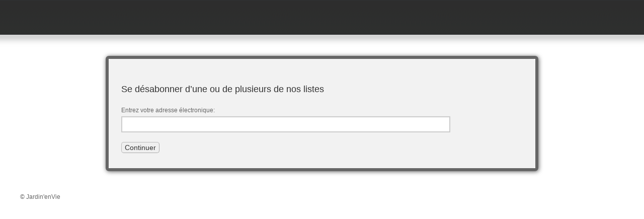

--- FILE ---
content_type: text/html; charset=UTF-8
request_url: https://newsletter.jardinenvie.com/?p=unsubscribe
body_size: 919
content:
<!DOCTYPE html PUBLIC "-//W3C//DTD XHTML 1.0 Transitional//EN" "http://www.w3.org/TR/xhtml1/DTD/xhtml1-transitional.dtd" >
<html xmlns="http://www.w3.org/1999/xhtml" xml:lang="fr" lang="fr" dir="ltr">
<head>
<meta http-equiv="pragma" content="no-cache" />
<meta http-equiv="Cache-Control" content="no-cache, must-revalidate" />
<meta name="License" content="GNU Affero General Public License, http://www.gnu.org/licenses/agpl.html" />
<meta name="Author" content="Michiel Dethmers - http://www.phplist.com" />
<meta name="Copyright" content="Michiel Dethmers, phpList Ltd - http://phplist.com" />
<meta name="Powered-By" content="phpList version 3.6.12-hosted" />
<meta http-equiv="Content-Type" content="text/html; charset=UTF-8" />
<link rel="SHORTCUT ICON" href="./images/phplist.ico" />
<title>Se désabonner de nos listes</title>
<link rel="SHORTCUT ICON" href="./images/phplist.ico" />
<link rel="apple-touch-icon" href="./images/phplist-touch-icon.png" />
<link rel="apple-touch-icon-precomposed" href="./images/phplist-touch-icon.png" />
<link rel="stylesheet" href="styles/subscribe.css" type="text/css" />
<link rel="stylesheet" href="styles/color.css" type="text/css" />
</head>

<body class="fixed">

<div id="container">

<div id="header" >
<div id="rack-functions">
<h1 id="logo"><a href="https://jardinenvie.hosted.phplist.com" title="Visit our website"></a></h1>
</div>
</div>
<div id="wrapper">
<div id="mainContent">

<div class="panel">
<div class="content">
<h3>Se désabonner d’une ou de plusieurs de nos listes</h3><form method="post" action=""><input type="hidden" name="p" value="unsubscribe" /><p>Entrez votre adresse électronique: <input type="text" name="email" value="" size="40" /></p><input type="submit" name="unsubscribe" value="Continuer"></form></div>
</div>
</div><!-- ENDOF #mainContent-->
</div><!-- ENDOF .wrapper -->
</div><!-- ENDOF #container -->

<div id="footer">
<div id="footerframe">
<ul>
<li>&copy; Jardin'enVie</li>
</ul>
</div>
</div>

</body>

</html>


--- FILE ---
content_type: text/css
request_url: https://newsletter.jardinenvie.com/styles/color.css
body_size: 377
content:
/* start file: /lists/styles/color.css   */

body {
    background-color: #FFF;
    background-image: url("../images/page_bk_nomenu.png");
    color: #666
}

.panel {
    border-color: #666;
}

.panel .content {
    background-color: #F2F2F2
}

h3 {
    color: #333
}

a {
    color: #666
}

a:hover {
    color: #000
}

#footer {
    background-color: #FFF;
}

#mainContent table {
    background: #DDD;
    border-color: #CCC
}

textarea {
    background: #FFF;
    border-color: #DDD;
    color: #666;
}

select {
    border-color: #DDD;
    background-color: #FFF;
    color: #666;
}

input[type="text"],
input[type="password"] {
    border-color: #CCC;
    color: #333;
}

input[type="submit"],
p.button a, a.button {
    border-color: #BBB #AAA #AAA #BBB;
    color: #333;
}

input:hover[type="submit"],
a:hover.button, p.button a:hover {
    border-color: #F90 !important;
    color: #000;
}

#logo a:hover {
    color: #aaa;
}

/* end file: /lists/styles/color.css   */
